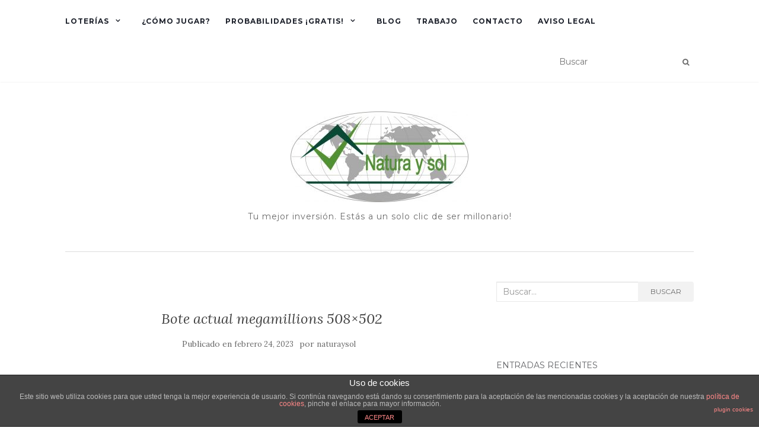

--- FILE ---
content_type: text/html; charset=UTF-8
request_url: https://jugarjuegosloterias.com/euromillones-101-millones-juega-aqui-sorteo-24-de-febrero-de-2023/bote-actual-megamillions-508x502
body_size: 13408
content:
<!doctype html>
	<!--[if !IE]>
	<html class="no-js non-ie" lang="es" xmlns:fb="https://www.facebook.com/2008/fbml" xmlns:addthis="https://www.addthis.com/help/api-spec" > <![endif]-->
	<!--[if IE 7 ]>
	<html class="no-js ie7" lang="es" xmlns:fb="https://www.facebook.com/2008/fbml" xmlns:addthis="https://www.addthis.com/help/api-spec" > <![endif]-->
	<!--[if IE 8 ]>
	<html class="no-js ie8" lang="es" xmlns:fb="https://www.facebook.com/2008/fbml" xmlns:addthis="https://www.addthis.com/help/api-spec" > <![endif]-->
	<!--[if IE 9 ]>
	<html class="no-js ie9" lang="es" xmlns:fb="https://www.facebook.com/2008/fbml" xmlns:addthis="https://www.addthis.com/help/api-spec" > <![endif]-->
	<!--[if gt IE 9]><!-->
<html class="no-js" lang="es" xmlns:fb="https://www.facebook.com/2008/fbml" xmlns:addthis="https://www.addthis.com/help/api-spec" > <!--<![endif]-->
<head>
<meta charset="UTF-8">
<meta name="viewport" content="width=device-width, initial-scale=1">
<link rel="profile" href="http://gmpg.org/xfn/11">
<link rel="pingback" href="https://jugarjuegosloterias.com/xmlrpc.php">

<meta name='robots' content='index, follow, max-image-preview:large, max-snippet:-1, max-video-preview:-1' />
	<style>img:is([sizes="auto" i], [sizes^="auto," i]) { contain-intrinsic-size: 3000px 1500px }</style>
	
	<!-- This site is optimized with the Yoast SEO plugin v23.3 - https://yoast.com/wordpress/plugins/seo/ -->
	<title>Bote actual megamillions 508x502 -</title>
	<link rel="canonical" href="https://jugarjuegosloterias.com/euromillones-101-millones-juega-aqui-sorteo-24-de-febrero-de-2023/bote-actual-megamillions-508x502/" />
	<meta property="og:locale" content="es_ES" />
	<meta property="og:type" content="article" />
	<meta property="og:title" content="Bote actual megamillions 508x502 -" />
	<meta property="og:url" content="https://jugarjuegosloterias.com/euromillones-101-millones-juega-aqui-sorteo-24-de-febrero-de-2023/bote-actual-megamillions-508x502/" />
	<meta property="article:publisher" content="https://www.facebook.com/InysLoterias" />
	<meta property="og:image" content="https://jugarjuegosloterias.com/euromillones-101-millones-juega-aqui-sorteo-24-de-febrero-de-2023/bote-actual-megamillions-508x502" />
	<meta property="og:image:width" content="508" />
	<meta property="og:image:height" content="502" />
	<meta property="og:image:type" content="image/png" />
	<meta name="twitter:card" content="summary_large_image" />
	<meta name="twitter:site" content="@naturaysol" />
	<script type="application/ld+json" class="yoast-schema-graph">{"@context":"https://schema.org","@graph":[{"@type":"WebPage","@id":"https://jugarjuegosloterias.com/euromillones-101-millones-juega-aqui-sorteo-24-de-febrero-de-2023/bote-actual-megamillions-508x502/","url":"https://jugarjuegosloterias.com/euromillones-101-millones-juega-aqui-sorteo-24-de-febrero-de-2023/bote-actual-megamillions-508x502/","name":"Bote actual megamillions 508x502 -","isPartOf":{"@id":"https://jugarjuegosloterias.com/#website"},"primaryImageOfPage":{"@id":"https://jugarjuegosloterias.com/euromillones-101-millones-juega-aqui-sorteo-24-de-febrero-de-2023/bote-actual-megamillions-508x502/#primaryimage"},"image":{"@id":"https://jugarjuegosloterias.com/euromillones-101-millones-juega-aqui-sorteo-24-de-febrero-de-2023/bote-actual-megamillions-508x502/#primaryimage"},"thumbnailUrl":"https://jugarjuegosloterias.com/wp-content/uploads/2023/02/Bote-actual-megamillions-508x502-1.png","datePublished":"2023-02-24T18:38:27+00:00","dateModified":"2023-02-24T18:38:27+00:00","breadcrumb":{"@id":"https://jugarjuegosloterias.com/euromillones-101-millones-juega-aqui-sorteo-24-de-febrero-de-2023/bote-actual-megamillions-508x502/#breadcrumb"},"inLanguage":"es","potentialAction":[{"@type":"ReadAction","target":["https://jugarjuegosloterias.com/euromillones-101-millones-juega-aqui-sorteo-24-de-febrero-de-2023/bote-actual-megamillions-508x502/"]}]},{"@type":"ImageObject","inLanguage":"es","@id":"https://jugarjuegosloterias.com/euromillones-101-millones-juega-aqui-sorteo-24-de-febrero-de-2023/bote-actual-megamillions-508x502/#primaryimage","url":"https://jugarjuegosloterias.com/wp-content/uploads/2023/02/Bote-actual-megamillions-508x502-1.png","contentUrl":"https://jugarjuegosloterias.com/wp-content/uploads/2023/02/Bote-actual-megamillions-508x502-1.png","width":508,"height":502},{"@type":"BreadcrumbList","@id":"https://jugarjuegosloterias.com/euromillones-101-millones-juega-aqui-sorteo-24-de-febrero-de-2023/bote-actual-megamillions-508x502/#breadcrumb","itemListElement":[{"@type":"ListItem","position":1,"name":"Portada","item":"https://jugarjuegosloterias.com/"},{"@type":"ListItem","position":2,"name":"Euromillones 101 millones, juega aquí. Sorteo 24 de febrero de 2023","item":"https://jugarjuegosloterias.com/euromillones-101-millones-juega-aqui-sorteo-24-de-febrero-de-2023"},{"@type":"ListItem","position":3,"name":"Bote actual megamillions 508&#215;502"}]},{"@type":"WebSite","@id":"https://jugarjuegosloterias.com/#website","url":"https://jugarjuegosloterias.com/","name":"Jugarjuegosloterias","description":"Tu mejor inversión.  Estás a un solo clic de ser millonario!","publisher":{"@id":"https://jugarjuegosloterias.com/#organization"},"potentialAction":[{"@type":"SearchAction","target":{"@type":"EntryPoint","urlTemplate":"https://jugarjuegosloterias.com/?s={search_term_string}"},"query-input":"required name=search_term_string"}],"inLanguage":"es"},{"@type":"Organization","@id":"https://jugarjuegosloterias.com/#organization","name":"Inversiones Natura y Sol","url":"https://jugarjuegosloterias.com/","logo":{"@type":"ImageObject","inLanguage":"es","@id":"https://jugarjuegosloterias.com/#/schema/logo/image/","url":"https://jugarjuegosloterias.com/wp-content/uploads/2016/08/cropped-LogoOk1472x752.jpg","contentUrl":"https://jugarjuegosloterias.com/wp-content/uploads/2016/08/cropped-LogoOk1472x752.jpg","width":300,"height":153,"caption":"Inversiones Natura y Sol"},"image":{"@id":"https://jugarjuegosloterias.com/#/schema/logo/image/"},"sameAs":["https://www.facebook.com/InysLoterias","https://x.com/naturaysol","https://www.instagram.com/naturaysol/"]}]}</script>
	<!-- / Yoast SEO plugin. -->


<link rel='dns-prefetch' href='//www.googletagmanager.com' />
<link rel='dns-prefetch' href='//fonts.googleapis.com' />
<link rel="alternate" type="application/rss+xml" title=" &raquo; Feed" href="https://jugarjuegosloterias.com/feed" />
<link rel="alternate" type="application/rss+xml" title=" &raquo; Feed de los comentarios" href="https://jugarjuegosloterias.com/comments/feed" />
<script type="text/javascript">
/* <![CDATA[ */
window._wpemojiSettings = {"baseUrl":"https:\/\/s.w.org\/images\/core\/emoji\/16.0.1\/72x72\/","ext":".png","svgUrl":"https:\/\/s.w.org\/images\/core\/emoji\/16.0.1\/svg\/","svgExt":".svg","source":{"concatemoji":"https:\/\/jugarjuegosloterias.com\/wp-includes\/js\/wp-emoji-release.min.js?ver=6.8.3"}};
/*! This file is auto-generated */
!function(s,n){var o,i,e;function c(e){try{var t={supportTests:e,timestamp:(new Date).valueOf()};sessionStorage.setItem(o,JSON.stringify(t))}catch(e){}}function p(e,t,n){e.clearRect(0,0,e.canvas.width,e.canvas.height),e.fillText(t,0,0);var t=new Uint32Array(e.getImageData(0,0,e.canvas.width,e.canvas.height).data),a=(e.clearRect(0,0,e.canvas.width,e.canvas.height),e.fillText(n,0,0),new Uint32Array(e.getImageData(0,0,e.canvas.width,e.canvas.height).data));return t.every(function(e,t){return e===a[t]})}function u(e,t){e.clearRect(0,0,e.canvas.width,e.canvas.height),e.fillText(t,0,0);for(var n=e.getImageData(16,16,1,1),a=0;a<n.data.length;a++)if(0!==n.data[a])return!1;return!0}function f(e,t,n,a){switch(t){case"flag":return n(e,"\ud83c\udff3\ufe0f\u200d\u26a7\ufe0f","\ud83c\udff3\ufe0f\u200b\u26a7\ufe0f")?!1:!n(e,"\ud83c\udde8\ud83c\uddf6","\ud83c\udde8\u200b\ud83c\uddf6")&&!n(e,"\ud83c\udff4\udb40\udc67\udb40\udc62\udb40\udc65\udb40\udc6e\udb40\udc67\udb40\udc7f","\ud83c\udff4\u200b\udb40\udc67\u200b\udb40\udc62\u200b\udb40\udc65\u200b\udb40\udc6e\u200b\udb40\udc67\u200b\udb40\udc7f");case"emoji":return!a(e,"\ud83e\udedf")}return!1}function g(e,t,n,a){var r="undefined"!=typeof WorkerGlobalScope&&self instanceof WorkerGlobalScope?new OffscreenCanvas(300,150):s.createElement("canvas"),o=r.getContext("2d",{willReadFrequently:!0}),i=(o.textBaseline="top",o.font="600 32px Arial",{});return e.forEach(function(e){i[e]=t(o,e,n,a)}),i}function t(e){var t=s.createElement("script");t.src=e,t.defer=!0,s.head.appendChild(t)}"undefined"!=typeof Promise&&(o="wpEmojiSettingsSupports",i=["flag","emoji"],n.supports={everything:!0,everythingExceptFlag:!0},e=new Promise(function(e){s.addEventListener("DOMContentLoaded",e,{once:!0})}),new Promise(function(t){var n=function(){try{var e=JSON.parse(sessionStorage.getItem(o));if("object"==typeof e&&"number"==typeof e.timestamp&&(new Date).valueOf()<e.timestamp+604800&&"object"==typeof e.supportTests)return e.supportTests}catch(e){}return null}();if(!n){if("undefined"!=typeof Worker&&"undefined"!=typeof OffscreenCanvas&&"undefined"!=typeof URL&&URL.createObjectURL&&"undefined"!=typeof Blob)try{var e="postMessage("+g.toString()+"("+[JSON.stringify(i),f.toString(),p.toString(),u.toString()].join(",")+"));",a=new Blob([e],{type:"text/javascript"}),r=new Worker(URL.createObjectURL(a),{name:"wpTestEmojiSupports"});return void(r.onmessage=function(e){c(n=e.data),r.terminate(),t(n)})}catch(e){}c(n=g(i,f,p,u))}t(n)}).then(function(e){for(var t in e)n.supports[t]=e[t],n.supports.everything=n.supports.everything&&n.supports[t],"flag"!==t&&(n.supports.everythingExceptFlag=n.supports.everythingExceptFlag&&n.supports[t]);n.supports.everythingExceptFlag=n.supports.everythingExceptFlag&&!n.supports.flag,n.DOMReady=!1,n.readyCallback=function(){n.DOMReady=!0}}).then(function(){return e}).then(function(){var e;n.supports.everything||(n.readyCallback(),(e=n.source||{}).concatemoji?t(e.concatemoji):e.wpemoji&&e.twemoji&&(t(e.twemoji),t(e.wpemoji)))}))}((window,document),window._wpemojiSettings);
/* ]]> */
</script>
<style id='wp-emoji-styles-inline-css' type='text/css'>

	img.wp-smiley, img.emoji {
		display: inline !important;
		border: none !important;
		box-shadow: none !important;
		height: 1em !important;
		width: 1em !important;
		margin: 0 0.07em !important;
		vertical-align: -0.1em !important;
		background: none !important;
		padding: 0 !important;
	}
</style>
<link rel='stylesheet' id='wp-block-library-css' href='https://jugarjuegosloterias.com/wp-includes/css/dist/block-library/style.min.css?ver=6.8.3' type='text/css' media='all' />
<style id='classic-theme-styles-inline-css' type='text/css'>
/*! This file is auto-generated */
.wp-block-button__link{color:#fff;background-color:#32373c;border-radius:9999px;box-shadow:none;text-decoration:none;padding:calc(.667em + 2px) calc(1.333em + 2px);font-size:1.125em}.wp-block-file__button{background:#32373c;color:#fff;text-decoration:none}
</style>
<style id='global-styles-inline-css' type='text/css'>
:root{--wp--preset--aspect-ratio--square: 1;--wp--preset--aspect-ratio--4-3: 4/3;--wp--preset--aspect-ratio--3-4: 3/4;--wp--preset--aspect-ratio--3-2: 3/2;--wp--preset--aspect-ratio--2-3: 2/3;--wp--preset--aspect-ratio--16-9: 16/9;--wp--preset--aspect-ratio--9-16: 9/16;--wp--preset--color--black: #000000;--wp--preset--color--cyan-bluish-gray: #abb8c3;--wp--preset--color--white: #ffffff;--wp--preset--color--pale-pink: #f78da7;--wp--preset--color--vivid-red: #cf2e2e;--wp--preset--color--luminous-vivid-orange: #ff6900;--wp--preset--color--luminous-vivid-amber: #fcb900;--wp--preset--color--light-green-cyan: #7bdcb5;--wp--preset--color--vivid-green-cyan: #00d084;--wp--preset--color--pale-cyan-blue: #8ed1fc;--wp--preset--color--vivid-cyan-blue: #0693e3;--wp--preset--color--vivid-purple: #9b51e0;--wp--preset--gradient--vivid-cyan-blue-to-vivid-purple: linear-gradient(135deg,rgba(6,147,227,1) 0%,rgb(155,81,224) 100%);--wp--preset--gradient--light-green-cyan-to-vivid-green-cyan: linear-gradient(135deg,rgb(122,220,180) 0%,rgb(0,208,130) 100%);--wp--preset--gradient--luminous-vivid-amber-to-luminous-vivid-orange: linear-gradient(135deg,rgba(252,185,0,1) 0%,rgba(255,105,0,1) 100%);--wp--preset--gradient--luminous-vivid-orange-to-vivid-red: linear-gradient(135deg,rgba(255,105,0,1) 0%,rgb(207,46,46) 100%);--wp--preset--gradient--very-light-gray-to-cyan-bluish-gray: linear-gradient(135deg,rgb(238,238,238) 0%,rgb(169,184,195) 100%);--wp--preset--gradient--cool-to-warm-spectrum: linear-gradient(135deg,rgb(74,234,220) 0%,rgb(151,120,209) 20%,rgb(207,42,186) 40%,rgb(238,44,130) 60%,rgb(251,105,98) 80%,rgb(254,248,76) 100%);--wp--preset--gradient--blush-light-purple: linear-gradient(135deg,rgb(255,206,236) 0%,rgb(152,150,240) 100%);--wp--preset--gradient--blush-bordeaux: linear-gradient(135deg,rgb(254,205,165) 0%,rgb(254,45,45) 50%,rgb(107,0,62) 100%);--wp--preset--gradient--luminous-dusk: linear-gradient(135deg,rgb(255,203,112) 0%,rgb(199,81,192) 50%,rgb(65,88,208) 100%);--wp--preset--gradient--pale-ocean: linear-gradient(135deg,rgb(255,245,203) 0%,rgb(182,227,212) 50%,rgb(51,167,181) 100%);--wp--preset--gradient--electric-grass: linear-gradient(135deg,rgb(202,248,128) 0%,rgb(113,206,126) 100%);--wp--preset--gradient--midnight: linear-gradient(135deg,rgb(2,3,129) 0%,rgb(40,116,252) 100%);--wp--preset--font-size--small: 13px;--wp--preset--font-size--medium: 20px;--wp--preset--font-size--large: 36px;--wp--preset--font-size--x-large: 42px;--wp--preset--spacing--20: 0.44rem;--wp--preset--spacing--30: 0.67rem;--wp--preset--spacing--40: 1rem;--wp--preset--spacing--50: 1.5rem;--wp--preset--spacing--60: 2.25rem;--wp--preset--spacing--70: 3.38rem;--wp--preset--spacing--80: 5.06rem;--wp--preset--shadow--natural: 6px 6px 9px rgba(0, 0, 0, 0.2);--wp--preset--shadow--deep: 12px 12px 50px rgba(0, 0, 0, 0.4);--wp--preset--shadow--sharp: 6px 6px 0px rgba(0, 0, 0, 0.2);--wp--preset--shadow--outlined: 6px 6px 0px -3px rgba(255, 255, 255, 1), 6px 6px rgba(0, 0, 0, 1);--wp--preset--shadow--crisp: 6px 6px 0px rgba(0, 0, 0, 1);}:where(.is-layout-flex){gap: 0.5em;}:where(.is-layout-grid){gap: 0.5em;}body .is-layout-flex{display: flex;}.is-layout-flex{flex-wrap: wrap;align-items: center;}.is-layout-flex > :is(*, div){margin: 0;}body .is-layout-grid{display: grid;}.is-layout-grid > :is(*, div){margin: 0;}:where(.wp-block-columns.is-layout-flex){gap: 2em;}:where(.wp-block-columns.is-layout-grid){gap: 2em;}:where(.wp-block-post-template.is-layout-flex){gap: 1.25em;}:where(.wp-block-post-template.is-layout-grid){gap: 1.25em;}.has-black-color{color: var(--wp--preset--color--black) !important;}.has-cyan-bluish-gray-color{color: var(--wp--preset--color--cyan-bluish-gray) !important;}.has-white-color{color: var(--wp--preset--color--white) !important;}.has-pale-pink-color{color: var(--wp--preset--color--pale-pink) !important;}.has-vivid-red-color{color: var(--wp--preset--color--vivid-red) !important;}.has-luminous-vivid-orange-color{color: var(--wp--preset--color--luminous-vivid-orange) !important;}.has-luminous-vivid-amber-color{color: var(--wp--preset--color--luminous-vivid-amber) !important;}.has-light-green-cyan-color{color: var(--wp--preset--color--light-green-cyan) !important;}.has-vivid-green-cyan-color{color: var(--wp--preset--color--vivid-green-cyan) !important;}.has-pale-cyan-blue-color{color: var(--wp--preset--color--pale-cyan-blue) !important;}.has-vivid-cyan-blue-color{color: var(--wp--preset--color--vivid-cyan-blue) !important;}.has-vivid-purple-color{color: var(--wp--preset--color--vivid-purple) !important;}.has-black-background-color{background-color: var(--wp--preset--color--black) !important;}.has-cyan-bluish-gray-background-color{background-color: var(--wp--preset--color--cyan-bluish-gray) !important;}.has-white-background-color{background-color: var(--wp--preset--color--white) !important;}.has-pale-pink-background-color{background-color: var(--wp--preset--color--pale-pink) !important;}.has-vivid-red-background-color{background-color: var(--wp--preset--color--vivid-red) !important;}.has-luminous-vivid-orange-background-color{background-color: var(--wp--preset--color--luminous-vivid-orange) !important;}.has-luminous-vivid-amber-background-color{background-color: var(--wp--preset--color--luminous-vivid-amber) !important;}.has-light-green-cyan-background-color{background-color: var(--wp--preset--color--light-green-cyan) !important;}.has-vivid-green-cyan-background-color{background-color: var(--wp--preset--color--vivid-green-cyan) !important;}.has-pale-cyan-blue-background-color{background-color: var(--wp--preset--color--pale-cyan-blue) !important;}.has-vivid-cyan-blue-background-color{background-color: var(--wp--preset--color--vivid-cyan-blue) !important;}.has-vivid-purple-background-color{background-color: var(--wp--preset--color--vivid-purple) !important;}.has-black-border-color{border-color: var(--wp--preset--color--black) !important;}.has-cyan-bluish-gray-border-color{border-color: var(--wp--preset--color--cyan-bluish-gray) !important;}.has-white-border-color{border-color: var(--wp--preset--color--white) !important;}.has-pale-pink-border-color{border-color: var(--wp--preset--color--pale-pink) !important;}.has-vivid-red-border-color{border-color: var(--wp--preset--color--vivid-red) !important;}.has-luminous-vivid-orange-border-color{border-color: var(--wp--preset--color--luminous-vivid-orange) !important;}.has-luminous-vivid-amber-border-color{border-color: var(--wp--preset--color--luminous-vivid-amber) !important;}.has-light-green-cyan-border-color{border-color: var(--wp--preset--color--light-green-cyan) !important;}.has-vivid-green-cyan-border-color{border-color: var(--wp--preset--color--vivid-green-cyan) !important;}.has-pale-cyan-blue-border-color{border-color: var(--wp--preset--color--pale-cyan-blue) !important;}.has-vivid-cyan-blue-border-color{border-color: var(--wp--preset--color--vivid-cyan-blue) !important;}.has-vivid-purple-border-color{border-color: var(--wp--preset--color--vivid-purple) !important;}.has-vivid-cyan-blue-to-vivid-purple-gradient-background{background: var(--wp--preset--gradient--vivid-cyan-blue-to-vivid-purple) !important;}.has-light-green-cyan-to-vivid-green-cyan-gradient-background{background: var(--wp--preset--gradient--light-green-cyan-to-vivid-green-cyan) !important;}.has-luminous-vivid-amber-to-luminous-vivid-orange-gradient-background{background: var(--wp--preset--gradient--luminous-vivid-amber-to-luminous-vivid-orange) !important;}.has-luminous-vivid-orange-to-vivid-red-gradient-background{background: var(--wp--preset--gradient--luminous-vivid-orange-to-vivid-red) !important;}.has-very-light-gray-to-cyan-bluish-gray-gradient-background{background: var(--wp--preset--gradient--very-light-gray-to-cyan-bluish-gray) !important;}.has-cool-to-warm-spectrum-gradient-background{background: var(--wp--preset--gradient--cool-to-warm-spectrum) !important;}.has-blush-light-purple-gradient-background{background: var(--wp--preset--gradient--blush-light-purple) !important;}.has-blush-bordeaux-gradient-background{background: var(--wp--preset--gradient--blush-bordeaux) !important;}.has-luminous-dusk-gradient-background{background: var(--wp--preset--gradient--luminous-dusk) !important;}.has-pale-ocean-gradient-background{background: var(--wp--preset--gradient--pale-ocean) !important;}.has-electric-grass-gradient-background{background: var(--wp--preset--gradient--electric-grass) !important;}.has-midnight-gradient-background{background: var(--wp--preset--gradient--midnight) !important;}.has-small-font-size{font-size: var(--wp--preset--font-size--small) !important;}.has-medium-font-size{font-size: var(--wp--preset--font-size--medium) !important;}.has-large-font-size{font-size: var(--wp--preset--font-size--large) !important;}.has-x-large-font-size{font-size: var(--wp--preset--font-size--x-large) !important;}
:where(.wp-block-post-template.is-layout-flex){gap: 1.25em;}:where(.wp-block-post-template.is-layout-grid){gap: 1.25em;}
:where(.wp-block-columns.is-layout-flex){gap: 2em;}:where(.wp-block-columns.is-layout-grid){gap: 2em;}
:root :where(.wp-block-pullquote){font-size: 1.5em;line-height: 1.6;}
</style>
<link rel='stylesheet' id='front-estilos-css' href='https://jugarjuegosloterias.com/wp-content/plugins/asesor-cookies-para-la-ley-en-espana/html/front/estilos.css?ver=6.8.3' type='text/css' media='all' />
<link rel='stylesheet' id='activello-bootstrap-css' href='https://jugarjuegosloterias.com/wp-content/themes/activello/assets/css/bootstrap.min.css?ver=6.8.3' type='text/css' media='all' />
<link rel='stylesheet' id='activello-icons-css' href='https://jugarjuegosloterias.com/wp-content/themes/activello/assets/css/font-awesome.min.css?ver=6.8.3' type='text/css' media='all' />
<link rel='stylesheet' id='activello-fonts-css' href='//fonts.googleapis.com/css?family=Lora%3A400%2C400italic%2C700%2C700italic%7CMontserrat%3A400%2C700%7CMaven+Pro%3A400%2C700&#038;ver=6.8.3' type='text/css' media='all' />
<link rel='stylesheet' id='activello-style-css' href='https://jugarjuegosloterias.com/wp-content/themes/activello/style.css?ver=6.8.3' type='text/css' media='all' />
<link rel='stylesheet' id='addthis_all_pages-css' href='https://jugarjuegosloterias.com/wp-content/plugins/addthis-follow/frontend/build/addthis_wordpress_public.min.css?ver=6.8.3' type='text/css' media='all' />
<script type="text/javascript" src="https://jugarjuegosloterias.com/wp-includes/js/jquery/jquery.min.js?ver=3.7.1" id="jquery-core-js"></script>
<script type="text/javascript" src="https://jugarjuegosloterias.com/wp-includes/js/jquery/jquery-migrate.min.js?ver=3.4.1" id="jquery-migrate-js"></script>
<script type="text/javascript" id="front-principal-js-extra">
/* <![CDATA[ */
var cdp_cookies_info = {"url_plugin":"https:\/\/jugarjuegosloterias.com\/wp-content\/plugins\/asesor-cookies-para-la-ley-en-espana\/plugin.php","url_admin_ajax":"https:\/\/jugarjuegosloterias.com\/wp-admin\/admin-ajax.php"};
/* ]]> */
</script>
<script type="text/javascript" src="https://jugarjuegosloterias.com/wp-content/plugins/asesor-cookies-para-la-ley-en-espana/html/front/principal.js?ver=6.8.3" id="front-principal-js"></script>
<script type="text/javascript" src="https://jugarjuegosloterias.com/wp-content/themes/activello/assets/js/vendor/modernizr.min.js?ver=6.8.3" id="activello-modernizr-js"></script>
<script type="text/javascript" src="https://jugarjuegosloterias.com/wp-content/themes/activello/assets/js/vendor/bootstrap.min.js?ver=6.8.3" id="activello-bootstrapjs-js"></script>
<script type="text/javascript" src="https://jugarjuegosloterias.com/wp-content/themes/activello/assets/js/functions.min.js?ver=6.8.3" id="activello-functions-js"></script>

<!-- Fragmento de código de la etiqueta de Google (gtag.js) añadida por Site Kit -->

<!-- Fragmento de código de Google Analytics añadido por Site Kit -->
<script type="text/javascript" src="https://www.googletagmanager.com/gtag/js?id=GT-5TGJMCL" id="google_gtagjs-js" async></script>
<script type="text/javascript" id="google_gtagjs-js-after">
/* <![CDATA[ */
window.dataLayer = window.dataLayer || [];function gtag(){dataLayer.push(arguments);}
gtag("set","linker",{"domains":["jugarjuegosloterias.com"]});
gtag("js", new Date());
gtag("set", "developer_id.dZTNiMT", true);
gtag("config", "GT-5TGJMCL");
/* ]]> */
</script>

<!-- Finalizar fragmento de código de la etiqueta de Google (gtags.js) añadida por Site Kit -->
<link rel="https://api.w.org/" href="https://jugarjuegosloterias.com/wp-json/" /><link rel="alternate" title="JSON" type="application/json" href="https://jugarjuegosloterias.com/wp-json/wp/v2/media/2684" /><link rel="EditURI" type="application/rsd+xml" title="RSD" href="https://jugarjuegosloterias.com/xmlrpc.php?rsd" />
<meta name="generator" content="WordPress 6.8.3" />
<link rel='shortlink' href='https://jugarjuegosloterias.com/?p=2684' />
<link rel="alternate" title="oEmbed (JSON)" type="application/json+oembed" href="https://jugarjuegosloterias.com/wp-json/oembed/1.0/embed?url=https%3A%2F%2Fjugarjuegosloterias.com%2Feuromillones-101-millones-juega-aqui-sorteo-24-de-febrero-de-2023%2Fbote-actual-megamillions-508x502" />
<link rel="alternate" title="oEmbed (XML)" type="text/xml+oembed" href="https://jugarjuegosloterias.com/wp-json/oembed/1.0/embed?url=https%3A%2F%2Fjugarjuegosloterias.com%2Feuromillones-101-millones-juega-aqui-sorteo-24-de-febrero-de-2023%2Fbote-actual-megamillions-508x502&#038;format=xml" />
<meta name="generator" content="Site Kit by Google 1.151.0" /><style type="text/css"></style>	<style type="text/css">
		#social li{
			display: inline-block;
		}
		#social li,
		#social ul {
			border: 0!important;
			list-style: none;
			padding-left: 0;
			text-align: center;
		}
		#social li a[href*="twitter.com"] .fa:before,
		.fa-twitter:before {
			content: "\f099"
		}
		#social li a[href*="facebook.com"] .fa:before,
		.fa-facebook-f:before,
		.fa-facebook:before {
			content: "\f09a"
		}
		#social li a[href*="github.com"] .fa:before,
		.fa-github:before {
			content: "\f09b"
		}
		#social li a[href*="/feed"] .fa:before,
		.fa-rss:before {
			content: "\f09e"
		}
		#social li a[href*="pinterest.com"] .fa:before,
		.fa-pinterest:before {
			content: "\f0d2"
		}
		#social li a[href*="plus.google.com"] .fa:before,
		.fa-google-plus:before {
			content: "\f0d5"
		}
		#social li a[href*="linkedin.com"] .fa:before,
		.fa-linkedin:before {
			content: "\f0e1"
		}
		#social li a[href*="youtube.com"] .fa:before,
		.fa-youtube:before {
			content: "\f167"
		}
		#social li a[href*="instagram.com"] .fa:before,
		.fa-instagram:before {
			content: "\f16d"
		}
		#social li a[href*="flickr.com"] .fa:before,
		.fa-flickr:before {
			content: "\f16e"
		}
		#social li a[href*="tumblr.com"] .fa:before,
		.fa-tumblr:before {
			content: "\f173"
		}
		#social li a[href*="dribbble.com"] .fa:before,
		.fa-dribbble:before {
			content: "\f17d"
		}
		#social li a[href*="skype.com"] .fa:before,
		.fa-skype:before {
			content: "\f17e"
		}
		#social li a[href*="foursquare.com"] .fa:before,
		.fa-foursquare:before {
			content: "\f180"
		}
		#social li a[href*="vimeo.com"] .fa:before,
		.fa-vimeo-square:before {
			content: "\f194"
		}
		#social li a[href*="weheartit.com"] .fa:before,
		.fa-heart:before {
			content: "\f004"
		}
		#social li a[href*="spotify.com"] .fa:before,
		.fa-spotify:before {
			content: "\f1bc"
		}
		#social li a[href*="soundcloud.com"] .fa:before,
		.fa-soundcloud:before {
			content: "\f1be"
		}
	</style><style type="text/css">.recentcomments a{display:inline !important;padding:0 !important;margin:0 !important;}</style><link rel="icon" href="https://jugarjuegosloterias.com/wp-content/uploads/2016/08/cropped-favicon-32x32.png" sizes="32x32" />
<link rel="icon" href="https://jugarjuegosloterias.com/wp-content/uploads/2016/08/cropped-favicon-192x192.png" sizes="192x192" />
<link rel="apple-touch-icon" href="https://jugarjuegosloterias.com/wp-content/uploads/2016/08/cropped-favicon-180x180.png" />
<meta name="msapplication-TileImage" content="https://jugarjuegosloterias.com/wp-content/uploads/2016/08/cropped-favicon-270x270.png" />

</head>

<body class="attachment wp-singular attachment-template-default single single-attachment postid-2684 attachmentid-2684 attachment-png wp-custom-logo wp-theme-activello has-sidebar-right">
<div id="page" class="hfeed site">

	<header id="masthead" class="site-header" role="banner">
		<nav class="navbar navbar-default" role="navigation">
			<div class="container">
				<div class="row">
					<div class="site-navigation-inner col-sm-12">
						<div class="navbar-header">
							<button type="button" class="btn navbar-toggle" data-toggle="collapse" data-target=".navbar-ex1-collapse">
								<span class="sr-only">Alternar navegación</span>
								<span class="icon-bar"></span>
								<span class="icon-bar"></span>
								<span class="icon-bar"></span>
							</button>
						</div>
						<div class="collapse navbar-collapse navbar-ex1-collapse"><ul id="menu-menu1" class="nav navbar-nav"><li id="menu-item-15" class="menu-item menu-item-type-post_type menu-item-object-page menu-item-has-children menu-item-15"><a title="Loterías" href="https://jugarjuegosloterias.com/loterias-del-mundo-play-lotteries-world-juega-ya">Loterías </a><span class="activello-dropdown"></span>
<ul role="menu" class=" dropdown-menu">
	<li id="menu-item-437" class="menu-item menu-item-type-post_type menu-item-object-page menu-item-437"><a title="Plataforma de loterias N1, el mundo del juego en tu mano" href="https://jugarjuegosloterias.com/plataforma-de-loterias-n1">Plataforma de loterias N1, el mundo del juego en tu mano</a></li>
	<li id="menu-item-447" class="menu-item menu-item-type-post_type menu-item-object-page menu-item-447"><a title="Plataforma de loterias N2, un concepto diferente" href="https://jugarjuegosloterias.com/plataforma-de-loterias-n2">Plataforma de loterias N2, un concepto diferente</a></li>
	<li id="menu-item-539" class="menu-item menu-item-type-post_type menu-item-object-page menu-item-539"><a title="Plataforma de loterias N3, para pequeños inversores" href="https://jugarjuegosloterias.com/plataforma-de-loterias-n3">Plataforma de loterias N3, para pequeños inversores</a></li>
	<li id="menu-item-827" class="menu-item menu-item-type-post_type menu-item-object-page menu-item-827"><a title="Plataforma de loterias N4, grandes premios mínima inversión" href="https://jugarjuegosloterias.com/plataforma-de-loterias-n4">Plataforma de loterias N4, grandes premios mínima inversión</a></li>
	<li id="menu-item-1097" class="menu-item menu-item-type-post_type menu-item-object-page menu-item-1097"><a title="Plataforma de loterias N5, especial España" href="https://jugarjuegosloterias.com/loterias-del-mundo-play-lotteries-world-juega-ya/plataforma-loterias-n5">Plataforma de loterias N5, especial España</a></li>
	<li id="menu-item-1445" class="menu-item menu-item-type-post_type menu-item-object-page menu-item-1445"><a title="Plataforma de loterias N6, Administracion España" href="https://jugarjuegosloterias.com/plataforma-loterias-n6">Plataforma de loterias N6, Administracion España</a></li>
</ul>
</li>
<li id="menu-item-18" class="menu-item menu-item-type-post_type menu-item-object-page menu-item-18"><a title="¿Cómo jugar?" href="https://jugarjuegosloterias.com/como-jugar-loterias">¿Cómo jugar?</a></li>
<li id="menu-item-46" class="menu-item menu-item-type-post_type menu-item-object-page menu-item-has-children menu-item-46"><a title="Probabilidades ¡gratis!" href="https://jugarjuegosloterias.com/juegos-para-jugar-ofertas">Probabilidades ¡gratis! </a><span class="activello-dropdown"></span>
<ul role="menu" class=" dropdown-menu">
	<li id="menu-item-1967" class="menu-item menu-item-type-post_type menu-item-object-page menu-item-1967"><a title="Todos los sorteos de loterías" href="https://jugarjuegosloterias.com/todos-los-sorteos-de-loterias">Todos los sorteos de loterías</a></li>
	<li id="menu-item-1965" class="menu-item menu-item-type-post_type menu-item-object-page menu-item-1965"><a title="Sorteo de la lotería europea euromillones" href="https://jugarjuegosloterias.com/sorteo-de-la-loteria-europea-euromillones">Sorteo de la lotería europea euromillones</a></li>
	<li id="menu-item-1981" class="menu-item menu-item-type-post_type menu-item-object-page menu-item-1981"><a title="Sorteo de lotería española La Bonoloto" href="https://jugarjuegosloterias.com/sorteo-de-loteria-espanola-la-bonoloto">Sorteo de lotería española La Bonoloto</a></li>
	<li id="menu-item-254" class="menu-item menu-item-type-post_type menu-item-object-page menu-item-254"><a title="Las mejores ofertas de lotería ¡aquí!" href="https://jugarjuegosloterias.com/juegos-para-jugar-ofertas">Las mejores ofertas de lotería ¡aquí!</a></li>
	<li id="menu-item-255" class="menu-item menu-item-type-custom menu-item-object-custom menu-item-255"><a title="Blog de los euromillones" target="_blank" href="http://naturaysoleuromillones.blogspot.com.es/">Blog de los euromillones</a></li>
	<li id="menu-item-1355" class="menu-item menu-item-type-custom menu-item-object-custom menu-item-1355"><a title="Blog de los Megamillions y Powerball" target="_blank" href="https://agentlottoloterias.wordpress.com/blog/">Blog de los Megamillions y Powerball</a></li>
	<li id="menu-item-1246" class="menu-item menu-item-type-custom menu-item-object-custom menu-item-1246"><a title="La Quiniela numerologica" href="https://jugarjuegosloterias.com/pronostico-quiniela-inteligente">La Quiniela numerologica</a></li>
	<li id="menu-item-43" class="menu-item menu-item-type-post_type menu-item-object-page menu-item-43"><a title="Peñas de juego" href="https://jugarjuegosloterias.com/penas-de-loterias">Peñas de juego</a></li>
	<li id="menu-item-256" class="menu-item menu-item-type-custom menu-item-object-custom menu-item-256"><a title="Blog del eurojackpot" target="_blank" href="http://eurojackpot-naturaysol.blogspot.com.es/">Blog del eurojackpot</a></li>
</ul>
</li>
<li id="menu-item-252" class="menu-item menu-item-type-post_type menu-item-object-page menu-item-252"><a title="Blog" href="https://jugarjuegosloterias.com/blog-jugarjuegosloterias">Blog</a></li>
<li id="menu-item-65" class="menu-item menu-item-type-post_type menu-item-object-page menu-item-65"><a title="Trabajo" href="https://jugarjuegosloterias.com/trabaja-con-loterias">Trabajo</a></li>
<li id="menu-item-61" class="menu-item menu-item-type-post_type menu-item-object-page menu-item-61"><a title="Contacto" href="https://jugarjuegosloterias.com/contacto-jugarjuegosloterias">Contacto</a></li>
<li id="menu-item-63" class="menu-item menu-item-type-post_type menu-item-object-page menu-item-63"><a title="Aviso Legal" href="https://jugarjuegosloterias.com/aviso-legal">Aviso Legal</a></li>
</ul></div>
						<div class="nav-search"><form action="https://jugarjuegosloterias.com/" method="get"><input type="text" name="s" value="" placeholder="Buscar"><button type="submit" class="header-search-icon" name="submit" id="searchsubmit" value="Buscar"><i class="fa fa-search"></i></button></form>							
						</div>
					</div>
				</div>
			</div>
		</nav><!-- .site-navigation -->

		
		<div class="container">
			<div id="logo">
				<span class="site-name">
									<a href="https://jugarjuegosloterias.com/" class="custom-logo-link" rel="home"><img width="300" height="153" src="https://jugarjuegosloterias.com/wp-content/uploads/2016/08/cropped-LogoOk1472x752.jpg" class="custom-logo" alt="" decoding="async" /></a>
									</span><!-- end of .site-name -->

									<div class="tagline">Tu mejor inversión.  Estás a un solo clic de ser millonario!</div>
							</div><!-- end of #logo -->

						<div id="line"></div>
					</div>

	</header><!-- #masthead -->


	<div id="content" class="site-content">

		<div class="top-section">
					</div>

		<div class="container main-content-area">

									
			<div class="row">
				<div class="main-content-inner col-sm-12 col-md-8 ">

							<div class="post-inner-content">
					<article id="post-2684" class="post-2684 attachment type-attachment status-inherit hentry">
						<header class="entry-header">
							<h1 class="entry-title">Bote actual megamillions 508&#215;502</h1>

							<div class="entry-meta">
								<span class="posted-on">Publicado en <a href="https://jugarjuegosloterias.com/euromillones-101-millones-juega-aqui-sorteo-24-de-febrero-de-2023/bote-actual-megamillions-508x502" rel="bookmark"><time class="entry-date published" datetime="2023-02-24T18:38:27+00:00">febrero 24, 2023</time></a></span>por <span class="author vcard"><a class="url fn n" href="https://jugarjuegosloterias.com/author/naturaysol">naturaysol</a></span>							</div><!-- .entry-meta -->

							<nav role="navigation" id="image-navigation" class="navigation-image nav-links">
								<div class="nav-previous"><a href='https://jugarjuegosloterias.com/euromillones-101-millones-juega-aqui-sorteo-24-de-febrero-de-2023/euromillones-bote-actual-508x502-4'><i class="fa fa-chevron-left"></i> Anterior</a></div>
								<div class="nav-next"><a href='https://jugarjuegosloterias.com/euromillones-101-millones-juega-aqui-sorteo-24-de-febrero-de-2023/euromillones-probabilidades-24-febrero-2023-ja'>Soguiente <i class="fa fa-chevron-right"></i></a></div>
							</nav><!-- #image-navigation -->
						</header><!-- .entry-header -->

						<div class="entry-content">

							<div class="entry-attachment">
								<div class="attachment">
									
									<a href="https://jugarjuegosloterias.com/euromillones-101-millones-juega-aqui-sorteo-24-de-febrero-de-2023/euromillones-probabilidades-24-febrero-2023-ja" title="Bote actual megamillions 508&#215;502" rel="attachment"><img width="508" height="502" src="https://jugarjuegosloterias.com/wp-content/uploads/2023/02/Bote-actual-megamillions-508x502-1.png" class="attachment-1200x1200 size-1200x1200" alt="" decoding="async" fetchpriority="high" srcset="https://jugarjuegosloterias.com/wp-content/uploads/2023/02/Bote-actual-megamillions-508x502-1.png 508w, https://jugarjuegosloterias.com/wp-content/uploads/2023/02/Bote-actual-megamillions-508x502-1-300x296.png 300w" sizes="(max-width: 508px) 100vw, 508px" /></a>
								</div><!-- .attachment -->

															</div><!-- .entry-attachment -->

							<!-- AddThis Advanced Settings above via filter on the_content --><!-- AddThis Advanced Settings below via filter on the_content --><!-- AddThis Advanced Settings generic via filter on the_content -->							
						</div><!-- .entry-content -->

						<footer class="entry-meta">
						</footer><!-- .entry-meta -->
					</article><!-- #post-2684 -->
				</div>
				
			
</div>

		            
		<div id="secondary" class="widget-area col-sm-12 col-md-4" role="complementary">
			<div class="inner">
								<aside id="search-2" class="widget widget_search">
<form role="search" method="get" class="form-search" action="https://jugarjuegosloterias.com/">
  <div class="input-group">
	  <label class="screen-reader-text" for="s">Buscar:</label>
	<input type="text" class="form-control search-query" placeholder="Buscar&hellip;" value="" name="s" title="Buscar por:" />
	<span class="input-group-btn">
	  <button type="submit" class="btn btn-default" name="submit" id="searchsubmit" value="Búsquedas">Buscar</button>
	</span>
  </div>
</form>
</aside><aside id="text-2" class="widget widget_text">			<div class="textwidget"></div>
		</aside>
		<aside id="recent-posts-2" class="widget widget_recent_entries">
		<h3 class="widget-title">Entradas recientes</h3>
		<ul>
											<li>
					<a href="https://jugarjuegosloterias.com/euromillones-99-millones-juega-aqui-sorteo-2-de-mayo-de-2025">Euromillones 99 millones, juega aquí. Sorteo 2 de mayo de 2025</a>
									</li>
											<li>
					<a href="https://jugarjuegosloterias.com/euromillones-131-millones-juega-aqui-sorteo-3-de-septiembre-de-2024">Euromillones 131 millones, juega aquí. Sorteo 3 de septiembre de 2024</a>
									</li>
											<li>
					<a href="https://jugarjuegosloterias.com/euromillones-119-millones-juega-aqui-sorteo-30-de-agosto-de-2024">Euromillones 119 millones, juega aquí. Sorteo 30 de agosto de 2024</a>
									</li>
											<li>
					<a href="https://jugarjuegosloterias.com/euromillones-104-millones-juega-aqui-sorteo-27-de-agosto-de-2024">Euromillones 104 millones, juega aquí. Sorteo 27 de agosto de 2024</a>
									</li>
											<li>
					<a href="https://jugarjuegosloterias.com/eurojackpot-10-millones-juega-aqui-con-las-observaciones-de-sus-ciclos-sorteo-3-de-noviembre-de-2023">Eurojackpot 10 millones, juega aquí con las observaciones de sus ciclos. Sorteo 3 de noviembre de 2023</a>
									</li>
					</ul>

		</aside><aside id="recent-comments-2" class="widget widget_recent_comments"><h3 class="widget-title">Comentarios recientes</h3><ul id="recentcomments"></ul></aside><aside id="addthis_tool_by_class_name_widget-0" class="widget widget_addthis_tool_by_class_name_widget"><!-- Widget added by an AddThis plugin --><!-- widget name: AddThis Tool --><h3 class="widget-title"></h3><div class="addthis_vertical_follow_toolbox addthis_tool" ></div><!-- End of widget --></aside><aside id="archives-2" class="widget widget_archive"><h3 class="widget-title">Archivos</h3>
			<ul>
					<li><a href='https://jugarjuegosloterias.com/2025/05'>mayo 2025</a></li>
	<li><a href='https://jugarjuegosloterias.com/2024/09'>septiembre 2024</a></li>
	<li><a href='https://jugarjuegosloterias.com/2024/08'>agosto 2024</a></li>
	<li><a href='https://jugarjuegosloterias.com/2023/11'>noviembre 2023</a></li>
	<li><a href='https://jugarjuegosloterias.com/2023/10'>octubre 2023</a></li>
	<li><a href='https://jugarjuegosloterias.com/2023/09'>septiembre 2023</a></li>
	<li><a href='https://jugarjuegosloterias.com/2023/08'>agosto 2023</a></li>
	<li><a href='https://jugarjuegosloterias.com/2023/07'>julio 2023</a></li>
	<li><a href='https://jugarjuegosloterias.com/2023/06'>junio 2023</a></li>
	<li><a href='https://jugarjuegosloterias.com/2023/03'>marzo 2023</a></li>
	<li><a href='https://jugarjuegosloterias.com/2023/02'>febrero 2023</a></li>
	<li><a href='https://jugarjuegosloterias.com/2023/01'>enero 2023</a></li>
	<li><a href='https://jugarjuegosloterias.com/2022/12'>diciembre 2022</a></li>
	<li><a href='https://jugarjuegosloterias.com/2022/10'>octubre 2022</a></li>
	<li><a href='https://jugarjuegosloterias.com/2022/09'>septiembre 2022</a></li>
	<li><a href='https://jugarjuegosloterias.com/2022/08'>agosto 2022</a></li>
	<li><a href='https://jugarjuegosloterias.com/2022/07'>julio 2022</a></li>
	<li><a href='https://jugarjuegosloterias.com/2022/06'>junio 2022</a></li>
	<li><a href='https://jugarjuegosloterias.com/2022/05'>mayo 2022</a></li>
	<li><a href='https://jugarjuegosloterias.com/2022/03'>marzo 2022</a></li>
	<li><a href='https://jugarjuegosloterias.com/2022/01'>enero 2022</a></li>
	<li><a href='https://jugarjuegosloterias.com/2021/12'>diciembre 2021</a></li>
	<li><a href='https://jugarjuegosloterias.com/2021/11'>noviembre 2021</a></li>
	<li><a href='https://jugarjuegosloterias.com/2021/10'>octubre 2021</a></li>
	<li><a href='https://jugarjuegosloterias.com/2021/09'>septiembre 2021</a></li>
	<li><a href='https://jugarjuegosloterias.com/2021/08'>agosto 2021</a></li>
	<li><a href='https://jugarjuegosloterias.com/2021/07'>julio 2021</a></li>
	<li><a href='https://jugarjuegosloterias.com/2021/06'>junio 2021</a></li>
	<li><a href='https://jugarjuegosloterias.com/2021/05'>mayo 2021</a></li>
	<li><a href='https://jugarjuegosloterias.com/2021/04'>abril 2021</a></li>
	<li><a href='https://jugarjuegosloterias.com/2021/03'>marzo 2021</a></li>
	<li><a href='https://jugarjuegosloterias.com/2020/12'>diciembre 2020</a></li>
	<li><a href='https://jugarjuegosloterias.com/2020/06'>junio 2020</a></li>
	<li><a href='https://jugarjuegosloterias.com/2020/05'>mayo 2020</a></li>
	<li><a href='https://jugarjuegosloterias.com/2020/04'>abril 2020</a></li>
	<li><a href='https://jugarjuegosloterias.com/2019/11'>noviembre 2019</a></li>
	<li><a href='https://jugarjuegosloterias.com/2019/10'>octubre 2019</a></li>
	<li><a href='https://jugarjuegosloterias.com/2019/09'>septiembre 2019</a></li>
	<li><a href='https://jugarjuegosloterias.com/2019/08'>agosto 2019</a></li>
	<li><a href='https://jugarjuegosloterias.com/2019/03'>marzo 2019</a></li>
	<li><a href='https://jugarjuegosloterias.com/2019/02'>febrero 2019</a></li>
	<li><a href='https://jugarjuegosloterias.com/2018/12'>diciembre 2018</a></li>
	<li><a href='https://jugarjuegosloterias.com/2018/11'>noviembre 2018</a></li>
	<li><a href='https://jugarjuegosloterias.com/2018/10'>octubre 2018</a></li>
	<li><a href='https://jugarjuegosloterias.com/2018/09'>septiembre 2018</a></li>
	<li><a href='https://jugarjuegosloterias.com/2018/05'>mayo 2018</a></li>
	<li><a href='https://jugarjuegosloterias.com/2018/04'>abril 2018</a></li>
	<li><a href='https://jugarjuegosloterias.com/2018/02'>febrero 2018</a></li>
	<li><a href='https://jugarjuegosloterias.com/2018/01'>enero 2018</a></li>
	<li><a href='https://jugarjuegosloterias.com/2017/12'>diciembre 2017</a></li>
	<li><a href='https://jugarjuegosloterias.com/2017/11'>noviembre 2017</a></li>
	<li><a href='https://jugarjuegosloterias.com/2017/10'>octubre 2017</a></li>
	<li><a href='https://jugarjuegosloterias.com/2017/09'>septiembre 2017</a></li>
	<li><a href='https://jugarjuegosloterias.com/2017/08'>agosto 2017</a></li>
	<li><a href='https://jugarjuegosloterias.com/2017/07'>julio 2017</a></li>
	<li><a href='https://jugarjuegosloterias.com/2017/06'>junio 2017</a></li>
	<li><a href='https://jugarjuegosloterias.com/2017/05'>mayo 2017</a></li>
	<li><a href='https://jugarjuegosloterias.com/2017/04'>abril 2017</a></li>
	<li><a href='https://jugarjuegosloterias.com/2017/03'>marzo 2017</a></li>
	<li><a href='https://jugarjuegosloterias.com/2017/02'>febrero 2017</a></li>
	<li><a href='https://jugarjuegosloterias.com/2017/01'>enero 2017</a></li>
	<li><a href='https://jugarjuegosloterias.com/2016/12'>diciembre 2016</a></li>
	<li><a href='https://jugarjuegosloterias.com/2016/11'>noviembre 2016</a></li>
	<li><a href='https://jugarjuegosloterias.com/2016/10'>octubre 2016</a></li>
	<li><a href='https://jugarjuegosloterias.com/2016/09'>septiembre 2016</a></li>
	<li><a href='https://jugarjuegosloterias.com/2016/08'>agosto 2016</a></li>
			</ul>

			</aside><aside id="categories-2" class="widget widget_categories"><h3 class="widget-title">Categorías</h3>
			<ul>
					<li class="cat-item cat-item-94"><a href="https://jugarjuegosloterias.com/category/bonoloto/bonolot-numerologico-2j">Bonolot numerologico 2J</a>
</li>
	<li class="cat-item cat-item-73"><a href="https://jugarjuegosloterias.com/category/bonoloto">Bonoloto</a>
</li>
	<li class="cat-item cat-item-146"><a href="https://jugarjuegosloterias.com/category/bonoloto/bonoloto-numerologico-1d">Bonoloto numerologico 1D</a>
</li>
	<li class="cat-item cat-item-175"><a href="https://jugarjuegosloterias.com/category/bonoloto/bonoloto-numerologico-1j">Bonoloto numerologico 1J</a>
</li>
	<li class="cat-item cat-item-77"><a href="https://jugarjuegosloterias.com/category/bonoloto/bonoloto-numerologico-1l">Bonoloto numerologico 1L</a>
</li>
	<li class="cat-item cat-item-161"><a href="https://jugarjuegosloterias.com/category/bonoloto/bonoloto-numerologico-1m">Bonoloto numerologico 1M</a>
</li>
	<li class="cat-item cat-item-92"><a href="https://jugarjuegosloterias.com/category/bonoloto/bonoloto-numerologico-1x">Bonoloto numerologico 1X</a>
</li>
	<li class="cat-item cat-item-178"><a href="https://jugarjuegosloterias.com/category/bonoloto/bonoloto-numerologico-2l">Bonoloto numerologico 2L</a>
</li>
	<li class="cat-item cat-item-79"><a href="https://jugarjuegosloterias.com/category/bonoloto/bonoloto-numerologico-2m">Bonoloto numerologico 2M</a>
</li>
	<li class="cat-item cat-item-163"><a href="https://jugarjuegosloterias.com/category/bonoloto/bonoloto-numerologico-2x">Bonoloto numerologico 2X</a>
</li>
	<li class="cat-item cat-item-128"><a href="https://jugarjuegosloterias.com/category/bonoloto/bonoloto-numerologico-3d">Bonoloto numerologico 3D</a>
</li>
	<li class="cat-item cat-item-165"><a href="https://jugarjuegosloterias.com/category/bonoloto/bonoloto-numerologico-3j">Bonoloto numerologico 3J</a>
</li>
	<li class="cat-item cat-item-81"><a href="https://jugarjuegosloterias.com/category/bonoloto/bonoloto-numerologico-3m">Bonoloto numerologico 3M</a>
</li>
	<li class="cat-item cat-item-95"><a href="https://jugarjuegosloterias.com/category/bonoloto/bonoloto-numerologico-3v">Bonoloto numerologico 3V</a>
</li>
	<li class="cat-item cat-item-82"><a href="https://jugarjuegosloterias.com/category/bonoloto/bonoloto-numerologico-4j">Bonoloto numerologico 4J</a>
</li>
	<li class="cat-item cat-item-131"><a href="https://jugarjuegosloterias.com/category/bonoloto/bonoloto-numerologico-4l">Bonoloto numerologico 4L</a>
</li>
	<li class="cat-item cat-item-181"><a href="https://jugarjuegosloterias.com/category/bonoloto/bonoloto-numerologico-4v">Bonoloto numerologico 4V</a>
</li>
	<li class="cat-item cat-item-150"><a href="https://jugarjuegosloterias.com/category/bonoloto/bonoloto-numerologico-4x">Bonoloto numerologico 4X</a>
</li>
	<li class="cat-item cat-item-152"><a href="https://jugarjuegosloterias.com/category/bonoloto/bonoloto-numerologico-5j">Bonoloto numerologico 5J</a>
</li>
	<li class="cat-item cat-item-134"><a href="https://jugarjuegosloterias.com/category/bonoloto/bonoloto-numerologico-5m">Bonoloto numerologico 5M</a>
</li>
	<li class="cat-item cat-item-184"><a href="https://jugarjuegosloterias.com/category/bonoloto/bonoloto-numerologico-5s">Bonoloto numerologico 5S</a>
</li>
	<li class="cat-item cat-item-84"><a href="https://jugarjuegosloterias.com/category/bonoloto/bonoloto-numerologico-5v">Bonoloto numerologico 5V</a>
</li>
	<li class="cat-item cat-item-167"><a href="https://jugarjuegosloterias.com/category/bonoloto/bonoloto-numerologico-6v">Bonoloto numerologico 6V</a>
</li>
	<li class="cat-item cat-item-138"><a href="https://jugarjuegosloterias.com/category/bonoloto/bonoloto-numerologico-7j">Bonoloto numerologico 7J</a>
</li>
	<li class="cat-item cat-item-168"><a href="https://jugarjuegosloterias.com/category/bonoloto/bonoloto-numerologico-7l">Bonoloto numerologico 7L</a>
</li>
	<li class="cat-item cat-item-156"><a href="https://jugarjuegosloterias.com/category/bonoloto/bonoloto-numerologico-7s">Bonoloto numerologico 7S</a>
</li>
	<li class="cat-item cat-item-90"><a href="https://jugarjuegosloterias.com/category/bonoloto/bonoloto-numerologico-8l">Bonoloto numerologico 8L</a>
</li>
	<li class="cat-item cat-item-74"><a href="https://jugarjuegosloterias.com/category/bonoloto/bonoloto-numerologico-8s">Bonoloto numerologico 8S</a>
</li>
	<li class="cat-item cat-item-142"><a href="https://jugarjuegosloterias.com/category/bonoloto/bonoloto-numerologico-8v">Bonoloto numerologico 8V</a>
</li>
	<li class="cat-item cat-item-88"><a href="https://jugarjuegosloterias.com/category/bonoloto/bonoloto-numerologico-n6s">Bonoloto numerologico N6S</a>
</li>
	<li class="cat-item cat-item-154"><a href="https://jugarjuegosloterias.com/category/bonoloto/bonoloto-numerologico-n6v">Bonoloto numerologico N6V</a>
</li>
	<li class="cat-item cat-item-136"><a href="https://jugarjuegosloterias.com/category/bonoloto/bonoloto-numerologico-n6x">Bonoloto numerologico N6X</a>
</li>
	<li class="cat-item cat-item-171"><a href="https://jugarjuegosloterias.com/category/bonoloto/bonoloto-numerologico-n8m">Bonoloto numerologico N8M</a>
</li>
	<li class="cat-item cat-item-158"><a href="https://jugarjuegosloterias.com/category/bonoloto/bonoloto-numerologico-n9l">Bonoloto numerologico N9L</a>
</li>
	<li class="cat-item cat-item-91"><a href="https://jugarjuegosloterias.com/category/bonoloto/bonoloto-numerologico-n9m">Bonoloto numerologico N9M</a>
</li>
	<li class="cat-item cat-item-173"><a href="https://jugarjuegosloterias.com/category/bonoloto/bonoloto-numerologico-n9x">Bonoloto numerologico N9X</a>
</li>
	<li class="cat-item cat-item-144"><a href="https://jugarjuegosloterias.com/category/bonoloto/bonoloto-numerologicos-n9s">Bonoloto numerologicos N9S</a>
</li>
	<li class="cat-item cat-item-19"><a href="https://jugarjuegosloterias.com/category/powerball/bote-powerball-205-millones">bote powerball 205 millones</a>
</li>
	<li class="cat-item cat-item-21"><a href="https://jugarjuegosloterias.com/category/powerball/bote-powerball-244-millones">bote powerball 244 millones</a>
</li>
	<li class="cat-item cat-item-26"><a href="https://jugarjuegosloterias.com/category/powerball/bote-powerball-403-millones">bote powerball 403 millones</a>
</li>
	<li class="cat-item cat-item-4"><a href="https://jugarjuegosloterias.com/category/powerball/bote-powerball-94-millones">bote powerball 94 millones</a>
</li>
	<li class="cat-item cat-item-10"><a href="https://jugarjuegosloterias.com/category/superenalotto/bote-superenalotto">bote superenalotto</a>
</li>
	<li class="cat-item cat-item-186"><a href="https://jugarjuegosloterias.com/category/eurojackpot">Eurojackpot</a>
</li>
	<li class="cat-item cat-item-187"><a href="https://jugarjuegosloterias.com/category/eurojackpot/eurojackpot-numerologico-8v">eurojackpot numerologico 8V</a>
</li>
	<li class="cat-item cat-item-31"><a href="https://jugarjuegosloterias.com/category/euromillones">euromillones</a>
</li>
	<li class="cat-item cat-item-97"><a href="https://jugarjuegosloterias.com/category/euromillones/euromillones-numerologico-1m">euromillones numerologico 1M</a>
</li>
	<li class="cat-item cat-item-98"><a href="https://jugarjuegosloterias.com/category/euromillones/euromillones-numerologico-1v">euromillones numerologico 1V</a>
</li>
	<li class="cat-item cat-item-71"><a href="https://jugarjuegosloterias.com/category/euromillones/euromillones-numerologico-2m">euromillones numerologico 2M</a>
</li>
	<li class="cat-item cat-item-66"><a href="https://jugarjuegosloterias.com/category/euromillones/euromillones-numerologico-2v-euromillones">euromillones numerologico 2v</a>
</li>
	<li class="cat-item cat-item-61"><a href="https://jugarjuegosloterias.com/category/euromillones/euromillones-numerologico-3m">Euromillones numerologico 3M</a>
</li>
	<li class="cat-item cat-item-69"><a href="https://jugarjuegosloterias.com/category/euromillones/euromillones-numerologico-4m">euromillones numerologico 4M</a>
</li>
	<li class="cat-item cat-item-56"><a href="https://jugarjuegosloterias.com/category/euromillones/euromillones-numerologico-4v">euromillones numerologico 4v</a>
</li>
	<li class="cat-item cat-item-133"><a href="https://jugarjuegosloterias.com/category/euromillones/euromillones-numerologico-5m">euromillones numerologico 5M</a>
</li>
	<li class="cat-item cat-item-86"><a href="https://jugarjuegosloterias.com/category/euromillones/euromillones-numerologico-5v">Euromillones numerologico 5V</a>
</li>
	<li class="cat-item cat-item-67"><a href="https://jugarjuegosloterias.com/category/euromillones/euromillones-numerologico-6m">euromillones numerologico 6M</a>
</li>
	<li class="cat-item cat-item-103"><a href="https://jugarjuegosloterias.com/category/euromillones/euromillones-numerologico-6v">euromillones numerologico 6V</a>
</li>
	<li class="cat-item cat-item-109"><a href="https://jugarjuegosloterias.com/category/euromillones/euromillones-numerologico-7m">euromillones numerologico 7M</a>
</li>
	<li class="cat-item cat-item-70"><a href="https://jugarjuegosloterias.com/category/euromillones/euromillones-numerologico-7v">euromillones numerologico 7v</a>
</li>
	<li class="cat-item cat-item-59"><a href="https://jugarjuegosloterias.com/category/euromillones/euromillones-numerologico-8m">euromillones numerologico 8M</a>
</li>
	<li class="cat-item cat-item-140"><a href="https://jugarjuegosloterias.com/category/euromillones/euromillones-numerologico-8v">euromillones numerologico 8v</a>
</li>
	<li class="cat-item cat-item-72"><a href="https://jugarjuegosloterias.com/category/euromillones/euromillones-numerologico-9v">euromillones numerologico 9V</a>
</li>
	<li class="cat-item cat-item-43"><a href="https://jugarjuegosloterias.com/category/florida-lotto">florida lotto</a>
</li>
	<li class="cat-item cat-item-14"><a href="https://jugarjuegosloterias.com/category/seguridad-en-loterias/jugar-al-powerball-de-forma-segura">jugar al powerball de forma segura</a>
</li>
	<li class="cat-item cat-item-63"><a href="https://jugarjuegosloterias.com/category/la-primitiva">La Primitiva</a>
</li>
	<li class="cat-item cat-item-38"><a href="https://jugarjuegosloterias.com/category/la-quiniela">La quiniela</a>
</li>
	<li class="cat-item cat-item-54"><a href="https://jugarjuegosloterias.com/category/loteria-de-el-nino">Loteria de El Niño</a>
</li>
	<li class="cat-item cat-item-50"><a href="https://jugarjuegosloterias.com/category/loteria-de-navidad-de-espana">Loteria de Navidad de España</a>
</li>
	<li class="cat-item cat-item-30"><a href="https://jugarjuegosloterias.com/category/loteria-nacional-de-espana">Loteria Nacional de España</a>
</li>
	<li class="cat-item cat-item-49"><a href="https://jugarjuegosloterias.com/category/lottokinks">Lottokinks</a>
</li>
	<li class="cat-item cat-item-28"><a href="https://jugarjuegosloterias.com/category/megamillions">megamillions</a>
</li>
	<li class="cat-item cat-item-27"><a href="https://jugarjuegosloterias.com/category/oferta-de-loterias">Oferta de loterias</a>
</li>
	<li class="cat-item cat-item-3"><a href="https://jugarjuegosloterias.com/category/powerball">powerball</a>
</li>
	<li class="cat-item cat-item-58"><a href="https://jugarjuegosloterias.com/category/powerball/powerball-numerologico-5s">powerball numerologico 5S</a>
</li>
	<li class="cat-item cat-item-60"><a href="https://jugarjuegosloterias.com/category/powerball/powerball-numerologico-9x">powerball numerologico 9X</a>
</li>
	<li class="cat-item cat-item-17"><a href="https://jugarjuegosloterias.com/category/premios-euromillones">Premios euromillones</a>
</li>
	<li class="cat-item cat-item-20"><a href="https://jugarjuegosloterias.com/category/premios-loterias">Premios loterías</a>
</li>
	<li class="cat-item cat-item-24"><a href="https://jugarjuegosloterias.com/category/premios-loterias/premios-loterias-con-beneficio">premios loterías con beneficio</a>
</li>
	<li class="cat-item cat-item-13"><a href="https://jugarjuegosloterias.com/category/seguridad-en-loterias">Seguridad en loterias</a>
</li>
	<li class="cat-item cat-item-9"><a href="https://jugarjuegosloterias.com/category/superenalotto">superenalotto</a>
</li>
	<li class="cat-item cat-item-1"><a href="https://jugarjuegosloterias.com/category/uncategorized">Uncategorized</a>
</li>
			</ul>

			</aside><aside id="meta-2" class="widget widget_meta"><h3 class="widget-title">Meta</h3>
		<ul>
						<li><a rel="nofollow" href="https://jugarjuegosloterias.com/wp-login.php">Acceder</a></li>
			<li><a href="https://jugarjuegosloterias.com/feed">Feed de entradas</a></li>
			<li><a href="https://jugarjuegosloterias.com/comments/feed">Feed de comentarios</a></li>

			<li><a href="https://es.wordpress.org/">WordPress.org</a></li>
		</ul>

		</aside>			</div>
		</div><!-- #secondary -->
					</div><!-- close .*-inner (main-content or sidebar, depending if sidebar is used) -->
			</div><!-- close .row -->
		</div><!-- close .container -->
	</div><!-- close .site-content -->

	<div id="footer-area">
		<footer id="colophon" class="site-footer" role="contentinfo">
			<div class="site-info container">
				<div class="row">
										<div class="copyright col-md-12">
						Inversiones Natura y Sol, S.L. (c) 2016						Tema por <a href="http://colorlib.com/" target="_blank">Colorlib</a> Funciona con <a href="http://wordpress.org/" target="_blank">WordPress</a>					</div>
				</div>
			</div><!-- .site-info -->
			<button class="scroll-to-top"><i class="fa fa-angle-up"></i></button><!-- .scroll-to-top -->
		</footer><!-- #colophon -->
	</div>
</div><!-- #page -->

		<script type="text/javascript">
			jQuery( document ).ready( function( $ ){
				if ( $( window ).width() >= 767 ){
					$( '.navbar-nav > li.menu-item > a' ).click( function(){
						if( $( this ).attr('target') !== '_blank' ){
							window.location = $( this ).attr( 'href' );
						}else{
							var win = window.open($( this ).attr( 'href' ), '_blank');
							win.focus();
						}
					});
				}
			});
		</script>
	<script type="speculationrules">
{"prefetch":[{"source":"document","where":{"and":[{"href_matches":"\/*"},{"not":{"href_matches":["\/wp-*.php","\/wp-admin\/*","\/wp-content\/uploads\/*","\/wp-content\/*","\/wp-content\/plugins\/*","\/wp-content\/themes\/activello\/*","\/*\\?(.+)"]}},{"not":{"selector_matches":"a[rel~=\"nofollow\"]"}},{"not":{"selector_matches":".no-prefetch, .no-prefetch a"}}]},"eagerness":"conservative"}]}
</script>
<!-- HTML del pié de página -->
<div class="cdp-cookies-alerta  cdp-solapa-ocultar cdp-cookies-tema-gris">
	<div class="cdp-cookies-texto">
		<h4 style="font-size:15px !important;line-height:15px !important">Uso de cookies</h4><p style="font-size:12px !important;line-height:12px !important">Este sitio web utiliza cookies para que usted tenga la mejor experiencia de usuario. Si continúa navegando está dando su consentimiento para la aceptación de las mencionadas cookies y la aceptación de nuestra <a href="http://jugarjuegosloterias.com/politica-de-cookies" style="font-size:12px !important;line-height:12px !important">política de cookies</a>, pinche el enlace para mayor información.<a href="http://wordpress.org/plugins/asesor-cookies-para-la-ley-en-espana/" class="cdp-cookies-boton-creditos" target="_blank">plugin cookies</a></p>
		<a href="javascript:;" class="cdp-cookies-boton-cerrar">ACEPTAR</a> 
	</div>
	<a class="cdp-cookies-solapa">Aviso de cookies</a>
</div>
 